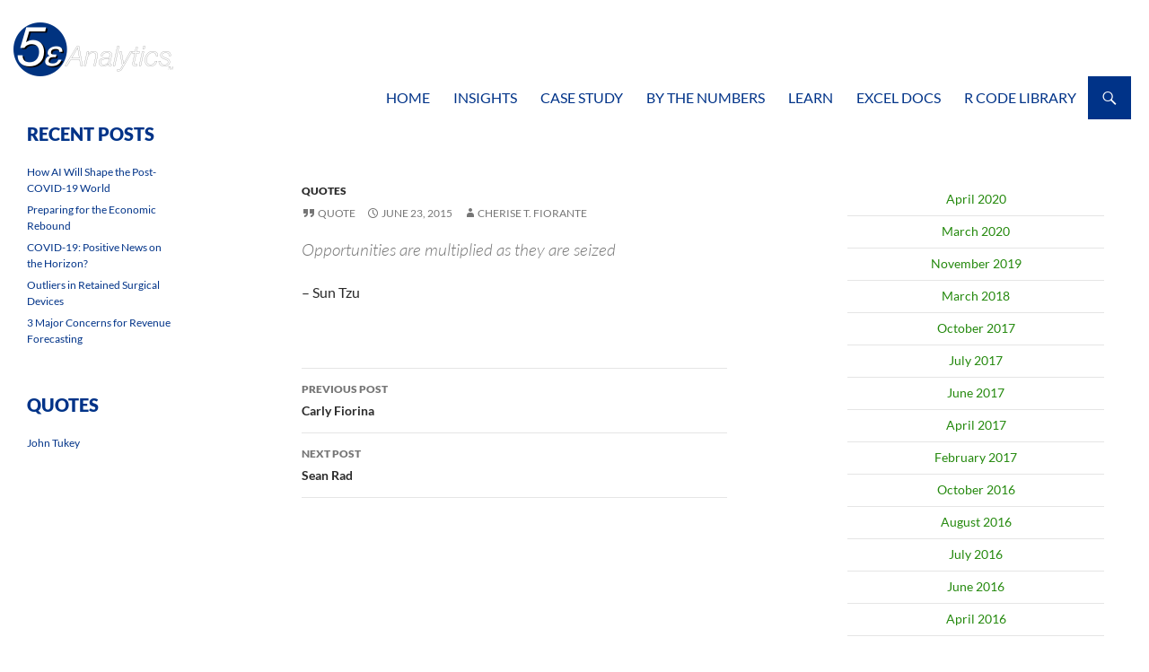

--- FILE ---
content_type: text/html; charset=UTF-8
request_url: https://blogs.5eanalytics.com/sun-tzu/
body_size: 7626
content:
<!DOCTYPE html>
<!--[if IE 7]>
<html class="ie ie7" lang="en-US">
<![endif]-->
<!--[if IE 8]>
<html class="ie ie8" lang="en-US">
<![endif]-->
<!--[if !(IE 7) & !(IE 8)]><!-->
<html lang="en-US">
<!--<![endif]-->
<head>
	<meta charset="UTF-8">
	<meta name="viewport" content="width=device-width">
	<title>Sun Tzu | Five Element Analytics Blog</title>
	<link rel="profile" href="https://gmpg.org/xfn/11">
	<link rel="pingback" href="https://blogs.5eanalytics.com/xmlrpc.php">
	<!--[if lt IE 9]>
	<script src="https://blogs.5eanalytics.com/wp-content/themes/twentyfourteen/js/html5.js?ver=3.7.0"></script>
	<![endif]-->
	<meta name='robots' content='max-image-preview:large' />
<link rel="alternate" type="application/rss+xml" title="Five Element Analytics Blog &raquo; Feed" href="https://blogs.5eanalytics.com/feed/" />
<link rel="alternate" type="application/rss+xml" title="Five Element Analytics Blog &raquo; Comments Feed" href="https://blogs.5eanalytics.com/comments/feed/" />
<script>
window._wpemojiSettings = {"baseUrl":"https:\/\/s.w.org\/images\/core\/emoji\/15.0.3\/72x72\/","ext":".png","svgUrl":"https:\/\/s.w.org\/images\/core\/emoji\/15.0.3\/svg\/","svgExt":".svg","source":{"concatemoji":"https:\/\/blogs.5eanalytics.com\/wp-includes\/js\/wp-emoji-release.min.js?ver=6.5.7"}};
/*! This file is auto-generated */
!function(i,n){var o,s,e;function c(e){try{var t={supportTests:e,timestamp:(new Date).valueOf()};sessionStorage.setItem(o,JSON.stringify(t))}catch(e){}}function p(e,t,n){e.clearRect(0,0,e.canvas.width,e.canvas.height),e.fillText(t,0,0);var t=new Uint32Array(e.getImageData(0,0,e.canvas.width,e.canvas.height).data),r=(e.clearRect(0,0,e.canvas.width,e.canvas.height),e.fillText(n,0,0),new Uint32Array(e.getImageData(0,0,e.canvas.width,e.canvas.height).data));return t.every(function(e,t){return e===r[t]})}function u(e,t,n){switch(t){case"flag":return n(e,"\ud83c\udff3\ufe0f\u200d\u26a7\ufe0f","\ud83c\udff3\ufe0f\u200b\u26a7\ufe0f")?!1:!n(e,"\ud83c\uddfa\ud83c\uddf3","\ud83c\uddfa\u200b\ud83c\uddf3")&&!n(e,"\ud83c\udff4\udb40\udc67\udb40\udc62\udb40\udc65\udb40\udc6e\udb40\udc67\udb40\udc7f","\ud83c\udff4\u200b\udb40\udc67\u200b\udb40\udc62\u200b\udb40\udc65\u200b\udb40\udc6e\u200b\udb40\udc67\u200b\udb40\udc7f");case"emoji":return!n(e,"\ud83d\udc26\u200d\u2b1b","\ud83d\udc26\u200b\u2b1b")}return!1}function f(e,t,n){var r="undefined"!=typeof WorkerGlobalScope&&self instanceof WorkerGlobalScope?new OffscreenCanvas(300,150):i.createElement("canvas"),a=r.getContext("2d",{willReadFrequently:!0}),o=(a.textBaseline="top",a.font="600 32px Arial",{});return e.forEach(function(e){o[e]=t(a,e,n)}),o}function t(e){var t=i.createElement("script");t.src=e,t.defer=!0,i.head.appendChild(t)}"undefined"!=typeof Promise&&(o="wpEmojiSettingsSupports",s=["flag","emoji"],n.supports={everything:!0,everythingExceptFlag:!0},e=new Promise(function(e){i.addEventListener("DOMContentLoaded",e,{once:!0})}),new Promise(function(t){var n=function(){try{var e=JSON.parse(sessionStorage.getItem(o));if("object"==typeof e&&"number"==typeof e.timestamp&&(new Date).valueOf()<e.timestamp+604800&&"object"==typeof e.supportTests)return e.supportTests}catch(e){}return null}();if(!n){if("undefined"!=typeof Worker&&"undefined"!=typeof OffscreenCanvas&&"undefined"!=typeof URL&&URL.createObjectURL&&"undefined"!=typeof Blob)try{var e="postMessage("+f.toString()+"("+[JSON.stringify(s),u.toString(),p.toString()].join(",")+"));",r=new Blob([e],{type:"text/javascript"}),a=new Worker(URL.createObjectURL(r),{name:"wpTestEmojiSupports"});return void(a.onmessage=function(e){c(n=e.data),a.terminate(),t(n)})}catch(e){}c(n=f(s,u,p))}t(n)}).then(function(e){for(var t in e)n.supports[t]=e[t],n.supports.everything=n.supports.everything&&n.supports[t],"flag"!==t&&(n.supports.everythingExceptFlag=n.supports.everythingExceptFlag&&n.supports[t]);n.supports.everythingExceptFlag=n.supports.everythingExceptFlag&&!n.supports.flag,n.DOMReady=!1,n.readyCallback=function(){n.DOMReady=!0}}).then(function(){return e}).then(function(){var e;n.supports.everything||(n.readyCallback(),(e=n.source||{}).concatemoji?t(e.concatemoji):e.wpemoji&&e.twemoji&&(t(e.twemoji),t(e.wpemoji)))}))}((window,document),window._wpemojiSettings);
</script>
<style id='wp-emoji-styles-inline-css'>

	img.wp-smiley, img.emoji {
		display: inline !important;
		border: none !important;
		box-shadow: none !important;
		height: 1em !important;
		width: 1em !important;
		margin: 0 0.07em !important;
		vertical-align: -0.1em !important;
		background: none !important;
		padding: 0 !important;
	}
</style>
<link rel='stylesheet' id='wp-block-library-css' href='https://blogs.5eanalytics.com/wp-includes/css/dist/block-library/style.min.css?ver=6.5.7' media='all' />
<style id='wp-block-library-theme-inline-css'>
.wp-block-audio figcaption{color:#555;font-size:13px;text-align:center}.is-dark-theme .wp-block-audio figcaption{color:#ffffffa6}.wp-block-audio{margin:0 0 1em}.wp-block-code{border:1px solid #ccc;border-radius:4px;font-family:Menlo,Consolas,monaco,monospace;padding:.8em 1em}.wp-block-embed figcaption{color:#555;font-size:13px;text-align:center}.is-dark-theme .wp-block-embed figcaption{color:#ffffffa6}.wp-block-embed{margin:0 0 1em}.blocks-gallery-caption{color:#555;font-size:13px;text-align:center}.is-dark-theme .blocks-gallery-caption{color:#ffffffa6}.wp-block-image figcaption{color:#555;font-size:13px;text-align:center}.is-dark-theme .wp-block-image figcaption{color:#ffffffa6}.wp-block-image{margin:0 0 1em}.wp-block-pullquote{border-bottom:4px solid;border-top:4px solid;color:currentColor;margin-bottom:1.75em}.wp-block-pullquote cite,.wp-block-pullquote footer,.wp-block-pullquote__citation{color:currentColor;font-size:.8125em;font-style:normal;text-transform:uppercase}.wp-block-quote{border-left:.25em solid;margin:0 0 1.75em;padding-left:1em}.wp-block-quote cite,.wp-block-quote footer{color:currentColor;font-size:.8125em;font-style:normal;position:relative}.wp-block-quote.has-text-align-right{border-left:none;border-right:.25em solid;padding-left:0;padding-right:1em}.wp-block-quote.has-text-align-center{border:none;padding-left:0}.wp-block-quote.is-large,.wp-block-quote.is-style-large,.wp-block-quote.is-style-plain{border:none}.wp-block-search .wp-block-search__label{font-weight:700}.wp-block-search__button{border:1px solid #ccc;padding:.375em .625em}:where(.wp-block-group.has-background){padding:1.25em 2.375em}.wp-block-separator.has-css-opacity{opacity:.4}.wp-block-separator{border:none;border-bottom:2px solid;margin-left:auto;margin-right:auto}.wp-block-separator.has-alpha-channel-opacity{opacity:1}.wp-block-separator:not(.is-style-wide):not(.is-style-dots){width:100px}.wp-block-separator.has-background:not(.is-style-dots){border-bottom:none;height:1px}.wp-block-separator.has-background:not(.is-style-wide):not(.is-style-dots){height:2px}.wp-block-table{margin:0 0 1em}.wp-block-table td,.wp-block-table th{word-break:normal}.wp-block-table figcaption{color:#555;font-size:13px;text-align:center}.is-dark-theme .wp-block-table figcaption{color:#ffffffa6}.wp-block-video figcaption{color:#555;font-size:13px;text-align:center}.is-dark-theme .wp-block-video figcaption{color:#ffffffa6}.wp-block-video{margin:0 0 1em}.wp-block-template-part.has-background{margin-bottom:0;margin-top:0;padding:1.25em 2.375em}
</style>
<style id='classic-theme-styles-inline-css'>
/*! This file is auto-generated */
.wp-block-button__link{color:#fff;background-color:#32373c;border-radius:9999px;box-shadow:none;text-decoration:none;padding:calc(.667em + 2px) calc(1.333em + 2px);font-size:1.125em}.wp-block-file__button{background:#32373c;color:#fff;text-decoration:none}
</style>
<style id='global-styles-inline-css'>
body{--wp--preset--color--black: #000;--wp--preset--color--cyan-bluish-gray: #abb8c3;--wp--preset--color--white: #fff;--wp--preset--color--pale-pink: #f78da7;--wp--preset--color--vivid-red: #cf2e2e;--wp--preset--color--luminous-vivid-orange: #ff6900;--wp--preset--color--luminous-vivid-amber: #fcb900;--wp--preset--color--light-green-cyan: #7bdcb5;--wp--preset--color--vivid-green-cyan: #00d084;--wp--preset--color--pale-cyan-blue: #8ed1fc;--wp--preset--color--vivid-cyan-blue: #0693e3;--wp--preset--color--vivid-purple: #9b51e0;--wp--preset--color--green: #24890d;--wp--preset--color--dark-gray: #2b2b2b;--wp--preset--color--medium-gray: #767676;--wp--preset--color--light-gray: #f5f5f5;--wp--preset--gradient--vivid-cyan-blue-to-vivid-purple: linear-gradient(135deg,rgba(6,147,227,1) 0%,rgb(155,81,224) 100%);--wp--preset--gradient--light-green-cyan-to-vivid-green-cyan: linear-gradient(135deg,rgb(122,220,180) 0%,rgb(0,208,130) 100%);--wp--preset--gradient--luminous-vivid-amber-to-luminous-vivid-orange: linear-gradient(135deg,rgba(252,185,0,1) 0%,rgba(255,105,0,1) 100%);--wp--preset--gradient--luminous-vivid-orange-to-vivid-red: linear-gradient(135deg,rgba(255,105,0,1) 0%,rgb(207,46,46) 100%);--wp--preset--gradient--very-light-gray-to-cyan-bluish-gray: linear-gradient(135deg,rgb(238,238,238) 0%,rgb(169,184,195) 100%);--wp--preset--gradient--cool-to-warm-spectrum: linear-gradient(135deg,rgb(74,234,220) 0%,rgb(151,120,209) 20%,rgb(207,42,186) 40%,rgb(238,44,130) 60%,rgb(251,105,98) 80%,rgb(254,248,76) 100%);--wp--preset--gradient--blush-light-purple: linear-gradient(135deg,rgb(255,206,236) 0%,rgb(152,150,240) 100%);--wp--preset--gradient--blush-bordeaux: linear-gradient(135deg,rgb(254,205,165) 0%,rgb(254,45,45) 50%,rgb(107,0,62) 100%);--wp--preset--gradient--luminous-dusk: linear-gradient(135deg,rgb(255,203,112) 0%,rgb(199,81,192) 50%,rgb(65,88,208) 100%);--wp--preset--gradient--pale-ocean: linear-gradient(135deg,rgb(255,245,203) 0%,rgb(182,227,212) 50%,rgb(51,167,181) 100%);--wp--preset--gradient--electric-grass: linear-gradient(135deg,rgb(202,248,128) 0%,rgb(113,206,126) 100%);--wp--preset--gradient--midnight: linear-gradient(135deg,rgb(2,3,129) 0%,rgb(40,116,252) 100%);--wp--preset--font-size--small: 13px;--wp--preset--font-size--medium: 20px;--wp--preset--font-size--large: 36px;--wp--preset--font-size--x-large: 42px;--wp--preset--spacing--20: 0.44rem;--wp--preset--spacing--30: 0.67rem;--wp--preset--spacing--40: 1rem;--wp--preset--spacing--50: 1.5rem;--wp--preset--spacing--60: 2.25rem;--wp--preset--spacing--70: 3.38rem;--wp--preset--spacing--80: 5.06rem;--wp--preset--shadow--natural: 6px 6px 9px rgba(0, 0, 0, 0.2);--wp--preset--shadow--deep: 12px 12px 50px rgba(0, 0, 0, 0.4);--wp--preset--shadow--sharp: 6px 6px 0px rgba(0, 0, 0, 0.2);--wp--preset--shadow--outlined: 6px 6px 0px -3px rgba(255, 255, 255, 1), 6px 6px rgba(0, 0, 0, 1);--wp--preset--shadow--crisp: 6px 6px 0px rgba(0, 0, 0, 1);}:where(.is-layout-flex){gap: 0.5em;}:where(.is-layout-grid){gap: 0.5em;}body .is-layout-flex{display: flex;}body .is-layout-flex{flex-wrap: wrap;align-items: center;}body .is-layout-flex > *{margin: 0;}body .is-layout-grid{display: grid;}body .is-layout-grid > *{margin: 0;}:where(.wp-block-columns.is-layout-flex){gap: 2em;}:where(.wp-block-columns.is-layout-grid){gap: 2em;}:where(.wp-block-post-template.is-layout-flex){gap: 1.25em;}:where(.wp-block-post-template.is-layout-grid){gap: 1.25em;}.has-black-color{color: var(--wp--preset--color--black) !important;}.has-cyan-bluish-gray-color{color: var(--wp--preset--color--cyan-bluish-gray) !important;}.has-white-color{color: var(--wp--preset--color--white) !important;}.has-pale-pink-color{color: var(--wp--preset--color--pale-pink) !important;}.has-vivid-red-color{color: var(--wp--preset--color--vivid-red) !important;}.has-luminous-vivid-orange-color{color: var(--wp--preset--color--luminous-vivid-orange) !important;}.has-luminous-vivid-amber-color{color: var(--wp--preset--color--luminous-vivid-amber) !important;}.has-light-green-cyan-color{color: var(--wp--preset--color--light-green-cyan) !important;}.has-vivid-green-cyan-color{color: var(--wp--preset--color--vivid-green-cyan) !important;}.has-pale-cyan-blue-color{color: var(--wp--preset--color--pale-cyan-blue) !important;}.has-vivid-cyan-blue-color{color: var(--wp--preset--color--vivid-cyan-blue) !important;}.has-vivid-purple-color{color: var(--wp--preset--color--vivid-purple) !important;}.has-black-background-color{background-color: var(--wp--preset--color--black) !important;}.has-cyan-bluish-gray-background-color{background-color: var(--wp--preset--color--cyan-bluish-gray) !important;}.has-white-background-color{background-color: var(--wp--preset--color--white) !important;}.has-pale-pink-background-color{background-color: var(--wp--preset--color--pale-pink) !important;}.has-vivid-red-background-color{background-color: var(--wp--preset--color--vivid-red) !important;}.has-luminous-vivid-orange-background-color{background-color: var(--wp--preset--color--luminous-vivid-orange) !important;}.has-luminous-vivid-amber-background-color{background-color: var(--wp--preset--color--luminous-vivid-amber) !important;}.has-light-green-cyan-background-color{background-color: var(--wp--preset--color--light-green-cyan) !important;}.has-vivid-green-cyan-background-color{background-color: var(--wp--preset--color--vivid-green-cyan) !important;}.has-pale-cyan-blue-background-color{background-color: var(--wp--preset--color--pale-cyan-blue) !important;}.has-vivid-cyan-blue-background-color{background-color: var(--wp--preset--color--vivid-cyan-blue) !important;}.has-vivid-purple-background-color{background-color: var(--wp--preset--color--vivid-purple) !important;}.has-black-border-color{border-color: var(--wp--preset--color--black) !important;}.has-cyan-bluish-gray-border-color{border-color: var(--wp--preset--color--cyan-bluish-gray) !important;}.has-white-border-color{border-color: var(--wp--preset--color--white) !important;}.has-pale-pink-border-color{border-color: var(--wp--preset--color--pale-pink) !important;}.has-vivid-red-border-color{border-color: var(--wp--preset--color--vivid-red) !important;}.has-luminous-vivid-orange-border-color{border-color: var(--wp--preset--color--luminous-vivid-orange) !important;}.has-luminous-vivid-amber-border-color{border-color: var(--wp--preset--color--luminous-vivid-amber) !important;}.has-light-green-cyan-border-color{border-color: var(--wp--preset--color--light-green-cyan) !important;}.has-vivid-green-cyan-border-color{border-color: var(--wp--preset--color--vivid-green-cyan) !important;}.has-pale-cyan-blue-border-color{border-color: var(--wp--preset--color--pale-cyan-blue) !important;}.has-vivid-cyan-blue-border-color{border-color: var(--wp--preset--color--vivid-cyan-blue) !important;}.has-vivid-purple-border-color{border-color: var(--wp--preset--color--vivid-purple) !important;}.has-vivid-cyan-blue-to-vivid-purple-gradient-background{background: var(--wp--preset--gradient--vivid-cyan-blue-to-vivid-purple) !important;}.has-light-green-cyan-to-vivid-green-cyan-gradient-background{background: var(--wp--preset--gradient--light-green-cyan-to-vivid-green-cyan) !important;}.has-luminous-vivid-amber-to-luminous-vivid-orange-gradient-background{background: var(--wp--preset--gradient--luminous-vivid-amber-to-luminous-vivid-orange) !important;}.has-luminous-vivid-orange-to-vivid-red-gradient-background{background: var(--wp--preset--gradient--luminous-vivid-orange-to-vivid-red) !important;}.has-very-light-gray-to-cyan-bluish-gray-gradient-background{background: var(--wp--preset--gradient--very-light-gray-to-cyan-bluish-gray) !important;}.has-cool-to-warm-spectrum-gradient-background{background: var(--wp--preset--gradient--cool-to-warm-spectrum) !important;}.has-blush-light-purple-gradient-background{background: var(--wp--preset--gradient--blush-light-purple) !important;}.has-blush-bordeaux-gradient-background{background: var(--wp--preset--gradient--blush-bordeaux) !important;}.has-luminous-dusk-gradient-background{background: var(--wp--preset--gradient--luminous-dusk) !important;}.has-pale-ocean-gradient-background{background: var(--wp--preset--gradient--pale-ocean) !important;}.has-electric-grass-gradient-background{background: var(--wp--preset--gradient--electric-grass) !important;}.has-midnight-gradient-background{background: var(--wp--preset--gradient--midnight) !important;}.has-small-font-size{font-size: var(--wp--preset--font-size--small) !important;}.has-medium-font-size{font-size: var(--wp--preset--font-size--medium) !important;}.has-large-font-size{font-size: var(--wp--preset--font-size--large) !important;}.has-x-large-font-size{font-size: var(--wp--preset--font-size--x-large) !important;}
.wp-block-navigation a:where(:not(.wp-element-button)){color: inherit;}
:where(.wp-block-post-template.is-layout-flex){gap: 1.25em;}:where(.wp-block-post-template.is-layout-grid){gap: 1.25em;}
:where(.wp-block-columns.is-layout-flex){gap: 2em;}:where(.wp-block-columns.is-layout-grid){gap: 2em;}
.wp-block-pullquote{font-size: 1.5em;line-height: 1.6;}
</style>
<link rel='stylesheet' id='twentyfourteen-lato-css' href='https://blogs.5eanalytics.com/wp-content/themes/twentyfourteen/fonts/font-lato.css?ver=20230328' media='all' />
<link rel='stylesheet' id='genericons-css' href='https://blogs.5eanalytics.com/wp-content/themes/twentyfourteen/genericons/genericons.css?ver=3.0.3' media='all' />
<link rel='stylesheet' id='twentyfourteen-style-css' href='https://blogs.5eanalytics.com/wp-content/themes/twentyfourteen/style.css?ver=20230328' media='all' />
<link rel='stylesheet' id='twentyfourteen-block-style-css' href='https://blogs.5eanalytics.com/wp-content/themes/twentyfourteen/css/blocks.css?ver=20230206' media='all' />
<!--[if lt IE 9]>
<link rel='stylesheet' id='twentyfourteen-ie-css' href='https://blogs.5eanalytics.com/wp-content/themes/twentyfourteen/css/ie.css?ver=20140711' media='all' />
<![endif]-->
<link rel='stylesheet' id='easy_table_style-css' href='https://blogs.5eanalytics.com/wp-content/plugins/easy-table/themes/default/style.css?ver=1.8' media='all' />
<script type="text/javascript">
            window._nslDOMReady = (function () {
                const executedCallbacks = new Set();
            
                return function (callback) {
                    /**
                    * Third parties might dispatch DOMContentLoaded events, so we need to ensure that we only run our callback once!
                    */
                    if (executedCallbacks.has(callback)) return;
            
                    const wrappedCallback = function () {
                        if (executedCallbacks.has(callback)) return;
                        executedCallbacks.add(callback);
                        callback();
                    };
            
                    if (document.readyState === "complete" || document.readyState === "interactive") {
                        wrappedCallback();
                    } else {
                        document.addEventListener("DOMContentLoaded", wrappedCallback);
                    }
                };
            })();
        </script><script src="https://blogs.5eanalytics.com/wp-includes/js/jquery/jquery.min.js?ver=3.7.1" id="jquery-core-js"></script>
<script src="https://blogs.5eanalytics.com/wp-includes/js/jquery/jquery-migrate.min.js?ver=3.4.1" id="jquery-migrate-js"></script>
<link rel="https://api.w.org/" href="https://blogs.5eanalytics.com/wp-json/" /><link rel="alternate" type="application/json" href="https://blogs.5eanalytics.com/wp-json/wp/v2/posts/60" /><link rel="EditURI" type="application/rsd+xml" title="RSD" href="https://blogs.5eanalytics.com/xmlrpc.php?rsd" />
<meta name="generator" content="WordPress 6.5.7" />
<link rel="canonical" href="https://blogs.5eanalytics.com/sun-tzu/" />
<link rel='shortlink' href='https://blogs.5eanalytics.com/?p=60' />
<link rel="alternate" type="application/json+oembed" href="https://blogs.5eanalytics.com/wp-json/oembed/1.0/embed?url=https%3A%2F%2Fblogs.5eanalytics.com%2Fsun-tzu%2F" />
<link rel="alternate" type="text/xml+oembed" href="https://blogs.5eanalytics.com/wp-json/oembed/1.0/embed?url=https%3A%2F%2Fblogs.5eanalytics.com%2Fsun-tzu%2F&#038;format=xml" />
		<style type="text/css" id="twentyfourteen-header-css">
				.site-title,
		.site-description {
			clip: rect(1px 1px 1px 1px); /* IE7 */
			clip: rect(1px, 1px, 1px, 1px);
			position: absolute;
		}
				</style>
		<style id="custom-background-css">
body.custom-background { background-color: #ffffff; }
</style>
	<link rel="icon" href="https://blogs.5eanalytics.com/wp-content/uploads/2016/08/LogoIcon5E_300x300-50x50.png" sizes="32x32" />
<link rel="icon" href="https://blogs.5eanalytics.com/wp-content/uploads/2016/08/LogoIcon5E_300x300-299x300.png" sizes="192x192" />
<link rel="apple-touch-icon" href="https://blogs.5eanalytics.com/wp-content/uploads/2016/08/LogoIcon5E_300x300-299x300.png" />
<meta name="msapplication-TileImage" content="https://blogs.5eanalytics.com/wp-content/uploads/2016/08/LogoIcon5E_300x300-299x300.png" />
		<style id="wp-custom-css">
			/*
Welcome to Custom CSS!

To learn how this works, see http://wp.me/PEmnE-Bt

.site-branding {
	display: none;
}
*/

/#header-img {
	border-color: 003388;
}

div#content-sidebar #author-bio-box {
	display: none;
}
div#secondary {
	background-color: #ffffff;align-content
}
div#site-header {
    background-color: #ffffff;
		padding-top: 25px;
		padding-left: 15px;
}
.header-main {
	background-color: #ffffff;
	color: 003388;
	padding-left: 97px;
}
.widget a {
    color: #003388;
}
.site-navigation a {
    color: #003388;
		font-size: 16px;
		display: block;
    text-transform: uppercase;
}
.footer-sidebar .widget .widget-title, .primary-sidebar .widget .widget-title {
		color: #003388;
    font-size: 20px;
    font-weight: 900;
    line-height: 1.6363636363;
    margin-bottom: 18px;
}
.site-navigation .current-menu-item > a, .site-navigation .current-menu-ancestor > a {
	width: 100%;
    color: #003388;
}
.search-toggle {
    background-color: #003388;
    cursor: pointer;
    float: right;
    height: 48px;
    margin-right: 0px;
    text-align: center;
    width: 48px;
}

/*
 * .full-width .archive-header, .full-width .comments-area, .full-width .image-navigation, .full-width .page-header, .full-width .page-content, .full-width .post-navigation, .full-width .site-content .entry-header, .full-width .site-content .entry-content, .full-width .site-content .entry-summary, .full-width .site-content footer.entry-meta {
    margin-right: auto;
}
*/
		</style>
		</head>

<body class="post-template-default single single-post postid-60 single-format-quote custom-background wp-custom-logo wp-embed-responsive group-blog header-image singular">
<div id="page" class="hfeed site">
		<div id="site-header">
		<a href="https://blogs.5eanalytics.com/" rel="home">
			<img src="https://blogs.5eanalytics.com/wp-content/uploads/2020/08/Logonew3_W178x60.png" width="178" height="60" alt="Five Element Analytics Blog" />
		</a>
	</div>
	
	<header id="masthead" class="site-header">
		<div class="header-main">
			<h1 class="site-title"><a href="https://blogs.5eanalytics.com/" rel="home">Five Element Analytics Blog</a></h1>

			<div class="search-toggle">
				<a href="#search-container" class="screen-reader-text" aria-expanded="false" aria-controls="search-container">
					Search				</a>
			</div>

			<nav id="primary-navigation" class="site-navigation primary-navigation">
				<button class="menu-toggle">Primary Menu</button>
				<a class="screen-reader-text skip-link" href="#content">
					Skip to content				</a>
				<div class="menu-top-menu-container"><ul id="primary-menu" class="nav-menu"><li id="menu-item-1269" class="menu-item menu-item-type-custom menu-item-object-custom menu-item-home menu-item-1269"><a href="https://blogs.5eanalytics.com">Home</a></li>
<li id="menu-item-1262" class="menu-item menu-item-type-taxonomy menu-item-object-category menu-item-1262"><a href="https://blogs.5eanalytics.com/category/insights/">Insights</a></li>
<li id="menu-item-1265" class="menu-item menu-item-type-taxonomy menu-item-object-category menu-item-1265"><a href="https://blogs.5eanalytics.com/category/case-study/">Case Study</a></li>
<li id="menu-item-1264" class="menu-item menu-item-type-taxonomy menu-item-object-category menu-item-1264"><a href="https://blogs.5eanalytics.com/category/by-the-numbers/">By The Numbers</a></li>
<li id="menu-item-1263" class="menu-item menu-item-type-taxonomy menu-item-object-category menu-item-1263"><a href="https://blogs.5eanalytics.com/category/learn/">Learn</a></li>
<li id="menu-item-1266" class="menu-item menu-item-type-post_type menu-item-object-page menu-item-1266"><a href="https://blogs.5eanalytics.com/excel-docs/">Excel Docs</a></li>
<li id="menu-item-1267" class="menu-item menu-item-type-post_type menu-item-object-page menu-item-1267"><a href="https://blogs.5eanalytics.com/r-code-library/">R Code Library</a></li>
</ul></div>			</nav>
		</div>

		<div id="search-container" class="search-box-wrapper hide">
			<div class="search-box">
				<form role="search" method="get" class="search-form" action="https://blogs.5eanalytics.com/">
				<label>
					<span class="screen-reader-text">Search for:</span>
					<input type="search" class="search-field" placeholder="Search &hellip;" value="" name="s" />
				</label>
				<input type="submit" class="search-submit" value="Search" />
			</form>			</div>
		</div>
	</header><!-- #masthead -->

	<div id="main" class="site-main">

	<div id="primary" class="content-area">
		<div id="content" class="site-content" role="main">
			
<article id="post-60" class="post-60 post type-post status-publish format-quote hentry category-quotes post_format-post-format-quote">
	
	<header class="entry-header">
				<div class="entry-meta">
			<span class="cat-links"><a href="https://blogs.5eanalytics.com/category/quotes/" rel="category tag">Quotes</a></span>
		</div><!-- .entry-meta -->
			<h1 class="entry-title">Sun Tzu</h1>
		<div class="entry-meta">
			<span class="post-format">
				<a class="entry-format" href="https://blogs.5eanalytics.com/type/quote/">Quote</a>
			</span>

			<span class="entry-date"><a href="https://blogs.5eanalytics.com/sun-tzu/" rel="bookmark"><time class="entry-date" datetime="2015-06-23T17:25:50-04:00">June 23, 2015</time></a></span> <span class="byline"><span class="author vcard"><a class="url fn n" href="https://blogs.5eanalytics.com/author/analyst/" rel="author">Cherise T. Fiorante</a></span></span>
			
					</div><!-- .entry-meta -->
	</header><!-- .entry-header -->

	<div class="entry-content">
		<blockquote><p>Opportunities are multiplied as they are seized</p></blockquote>
<p>&#8211; Sun Tzu</p>
	</div><!-- .entry-content -->

	</article><!-- #post-60 -->
		<nav class="navigation post-navigation">
		<h1 class="screen-reader-text">
			Post navigation		</h1>
		<div class="nav-links">
			<a href="https://blogs.5eanalytics.com/carly-fiorina/" rel="prev"><span class="meta-nav">Previous Post</span>Carly Fiorina</a><a href="https://blogs.5eanalytics.com/sean-rad/" rel="next"><span class="meta-nav">Next Post</span>Sean Rad</a>			</div><!-- .nav-links -->
		</nav><!-- .navigation -->
				</div><!-- #content -->
	</div><!-- #primary -->

<div id="content-sidebar" class="content-sidebar widget-area" role="complementary">
	<aside id="block-11" class="widget widget_block widget_archive"><ul class="wp-block-archives-list aligncenter wp-block-archives">	<li><a href='https://blogs.5eanalytics.com/2020/04/'>April 2020</a></li>
	<li><a href='https://blogs.5eanalytics.com/2020/03/'>March 2020</a></li>
	<li><a href='https://blogs.5eanalytics.com/2019/11/'>November 2019</a></li>
	<li><a href='https://blogs.5eanalytics.com/2018/03/'>March 2018</a></li>
	<li><a href='https://blogs.5eanalytics.com/2017/10/'>October 2017</a></li>
	<li><a href='https://blogs.5eanalytics.com/2017/07/'>July 2017</a></li>
	<li><a href='https://blogs.5eanalytics.com/2017/06/'>June 2017</a></li>
	<li><a href='https://blogs.5eanalytics.com/2017/04/'>April 2017</a></li>
	<li><a href='https://blogs.5eanalytics.com/2017/02/'>February 2017</a></li>
	<li><a href='https://blogs.5eanalytics.com/2016/10/'>October 2016</a></li>
	<li><a href='https://blogs.5eanalytics.com/2016/08/'>August 2016</a></li>
	<li><a href='https://blogs.5eanalytics.com/2016/07/'>July 2016</a></li>
	<li><a href='https://blogs.5eanalytics.com/2016/06/'>June 2016</a></li>
	<li><a href='https://blogs.5eanalytics.com/2016/04/'>April 2016</a></li>
	<li><a href='https://blogs.5eanalytics.com/2016/01/'>January 2016</a></li>
	<li><a href='https://blogs.5eanalytics.com/2015/12/'>December 2015</a></li>
	<li><a href='https://blogs.5eanalytics.com/2015/11/'>November 2015</a></li>
	<li><a href='https://blogs.5eanalytics.com/2015/08/'>August 2015</a></li>
	<li><a href='https://blogs.5eanalytics.com/2015/07/'>July 2015</a></li>
	<li><a href='https://blogs.5eanalytics.com/2015/06/'>June 2015</a></li>
	<li><a href='https://blogs.5eanalytics.com/2014/06/'>June 2014</a></li>
</ul></aside></div><!-- #content-sidebar -->
<div id="secondary">
		<h2 class="site-description">Latest News, Insights  and Trends in Analytics and Data Science</h2>
	
	
		<div id="primary-sidebar" class="primary-sidebar widget-area" role="complementary">
		
		<aside id="recent-posts-4" class="widget widget_recent_entries">
		<h1 class="widget-title">Recent Posts</h1><nav aria-label="Recent Posts">
		<ul>
											<li>
					<a href="https://blogs.5eanalytics.com/how-ai-will-shape-the-post-covid-19-world/">How AI Will Shape the Post-COVID-19 World</a>
									</li>
											<li>
					<a href="https://blogs.5eanalytics.com/preparing-for-the-economic-rebound/">Preparing for the Economic Rebound</a>
									</li>
											<li>
					<a href="https://blogs.5eanalytics.com/covid-19-positive-news-on-the-horizon/">COVID-19: Positive News on the Horizon?</a>
									</li>
											<li>
					<a href="https://blogs.5eanalytics.com/outliers-in-retained-surgical-devices/">Outliers in Retained Surgical Devices</a>
									</li>
											<li>
					<a href="https://blogs.5eanalytics.com/3-major-concerns-for-revenue-forecasting/">3 Major Concerns for Revenue Forecasting</a>
									</li>
					</ul>

		</nav></aside><aside id="randompostsfromcategory-5" class="widget random_from_cat"><h1 class="widget-title">Quotes</h1><ul>	                <li>
											<a href="https://blogs.5eanalytics.com/john-tukey/">John Tukey</a>
					<blockquote><p>An approximate answer to the right problem is worth a good deal more than an exact answer to an approximate problem.</p></blockquote>
<p>&#8211; John Tukey</p>
</ul></aside>	</div><!-- #primary-sidebar -->
	</div><!-- #secondary -->

		</div><!-- #main -->

		<footer id="colophon" class="site-footer">

			
			<div class="site-info">
												<a href="https://wordpress.org/" class="imprint">
					Proudly powered by WordPress				</a>
			</div><!-- .site-info -->
		</footer><!-- #colophon -->
	</div><!-- #page -->

	<script src="https://blogs.5eanalytics.com/wp-content/themes/twentyfourteen/js/functions.js?ver=20210122" id="twentyfourteen-script-js"></script>
</body>
</html>
